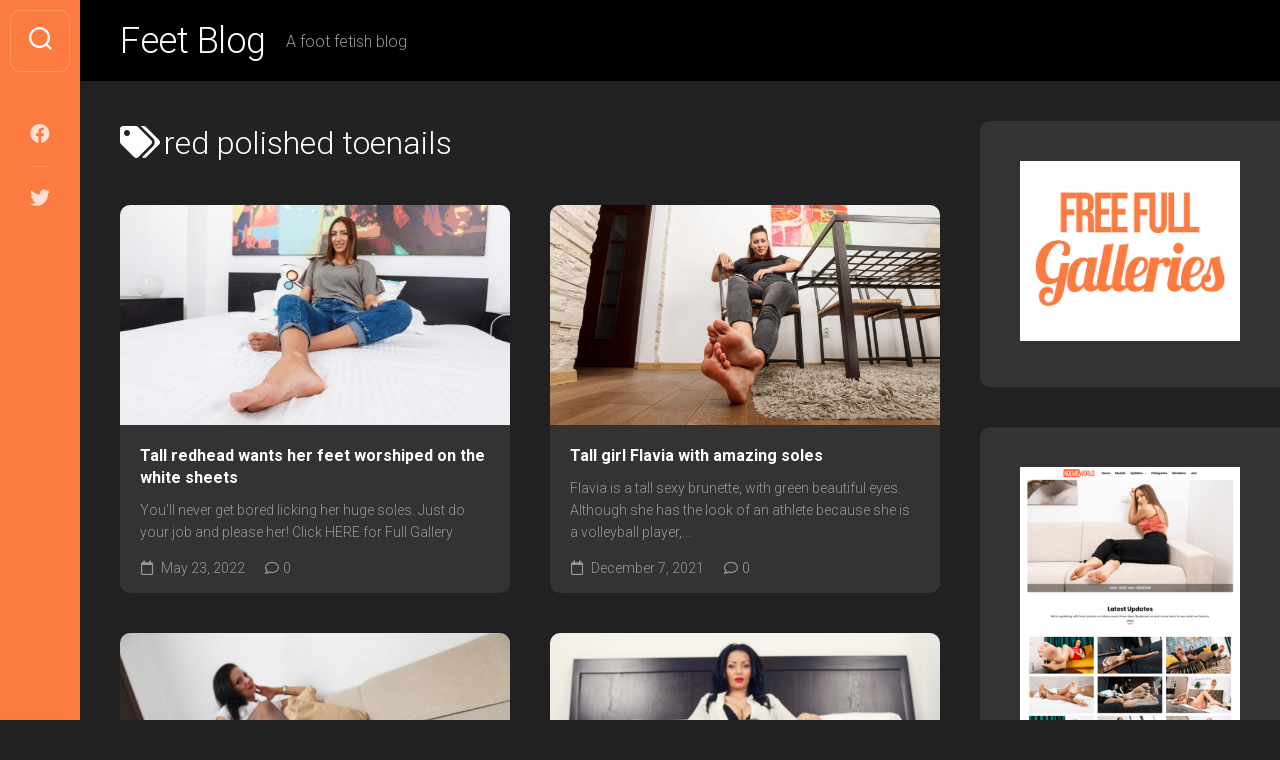

--- FILE ---
content_type: text/html; charset=UTF-8
request_url: https://www.feet-blog.com/category/red-polished-toenails/
body_size: 15515
content:
<!DOCTYPE html> 
<html class="no-js" dir="ltr" lang="en-US"
prefix="og: https://ogp.me/ns#" >
<head>
<meta charset="UTF-8">
<meta name="viewport" content="width=device-width, initial-scale=1.0">
<link rel="profile" href="https://gmpg.org/xfn/11">
<title>Category: red polished toenails | Feet Blog</title>
<style>
#wpadminbar #wp-admin-bar-wccp_free_top_button .ab-icon:before {
content: "\f160";
color: #02CA02;
top: 3px;
}
#wpadminbar #wp-admin-bar-wccp_free_top_button .ab-icon {
transform: rotate(45deg);
}
</style>
<!-- All in One SEO 4.3.9 - aioseo.com -->
<meta name="robots" content="max-image-preview:large" />
<meta name="google-site-verification" content="LemSvvD5ptb8jUoEKC96w0uNuHVen2S0iM2WCpcy-tA" />
<meta name="msvalidate.01" content="F3F0938F8D281C90A9D71E5222ABE1D5" />
<link rel="canonical" href="https://www.feet-blog.com/category/red-polished-toenails/" />
<link rel="next" href="https://www.feet-blog.com/category/red-polished-toenails/page/2/" />
<meta name="generator" content="All in One SEO (AIOSEO) 4.3.9" />
<meta name="google" content="nositelinkssearchbox" />
<script type="application/ld+json" class="aioseo-schema">
{"@context":"https:\/\/schema.org","@graph":[{"@type":"BreadcrumbList","@id":"https:\/\/www.feet-blog.com\/category\/red-polished-toenails\/#breadcrumblist","itemListElement":[{"@type":"ListItem","@id":"https:\/\/www.feet-blog.com\/#listItem","position":1,"item":{"@type":"WebPage","@id":"https:\/\/www.feet-blog.com\/","name":"Home","description":"Tall redhead wants her feet worshiped on the white sheets - Beautiful girls with sexy feet","url":"https:\/\/www.feet-blog.com\/"},"nextItem":"https:\/\/www.feet-blog.com\/category\/red-polished-toenails\/#listItem"},{"@type":"ListItem","@id":"https:\/\/www.feet-blog.com\/category\/red-polished-toenails\/#listItem","position":2,"item":{"@type":"WebPage","@id":"https:\/\/www.feet-blog.com\/category\/red-polished-toenails\/","name":"red polished toenails","url":"https:\/\/www.feet-blog.com\/category\/red-polished-toenails\/"},"previousItem":"https:\/\/www.feet-blog.com\/#listItem"}]},{"@type":"CollectionPage","@id":"https:\/\/www.feet-blog.com\/category\/red-polished-toenails\/#collectionpage","url":"https:\/\/www.feet-blog.com\/category\/red-polished-toenails\/","name":"Category: red polished toenails | Feet Blog","inLanguage":"en-US","isPartOf":{"@id":"https:\/\/www.feet-blog.com\/#website"},"breadcrumb":{"@id":"https:\/\/www.feet-blog.com\/category\/red-polished-toenails\/#breadcrumblist"}},{"@type":"Organization","@id":"https:\/\/www.feet-blog.com\/#organization","name":"Feet Blog","url":"https:\/\/www.feet-blog.com\/"},{"@type":"WebSite","@id":"https:\/\/www.feet-blog.com\/#website","url":"https:\/\/www.feet-blog.com\/","name":"Feet Blog","description":"A foot fetish blog","inLanguage":"en-US","publisher":{"@id":"https:\/\/www.feet-blog.com\/#organization"}}]}
</script>
<!-- All in One SEO -->
<script>document.documentElement.className = document.documentElement.className.replace("no-js","js");</script>
<link rel='dns-prefetch' href='//fonts.googleapis.com' />
<link rel="alternate" type="application/rss+xml" title="Feet Blog &raquo; Feed" href="https://www.feet-blog.com/feed/" />
<link rel="alternate" type="application/rss+xml" title="Feet Blog &raquo; Comments Feed" href="https://www.feet-blog.com/comments/feed/" />
<link rel="alternate" type="application/rss+xml" title="Feet Blog &raquo; red polished toenails Tag Feed" href="https://www.feet-blog.com/category/red-polished-toenails/feed/" />
<!-- This site uses the Google Analytics by MonsterInsights plugin v9.11.0 - Using Analytics tracking - https://www.monsterinsights.com/ -->
<script src="//www.googletagmanager.com/gtag/js?id=G-TRR23RVYBG"  data-cfasync="false" data-wpfc-render="false" type="text/javascript" async></script>
<script data-cfasync="false" data-wpfc-render="false" type="text/javascript">
var mi_version = '9.11.0';
var mi_track_user = true;
var mi_no_track_reason = '';
var MonsterInsightsDefaultLocations = {"page_location":"https:\/\/www.feet-blog.com\/category\/red-polished-toenails\/"};
if ( typeof MonsterInsightsPrivacyGuardFilter === 'function' ) {
var MonsterInsightsLocations = (typeof MonsterInsightsExcludeQuery === 'object') ? MonsterInsightsPrivacyGuardFilter( MonsterInsightsExcludeQuery ) : MonsterInsightsPrivacyGuardFilter( MonsterInsightsDefaultLocations );
} else {
var MonsterInsightsLocations = (typeof MonsterInsightsExcludeQuery === 'object') ? MonsterInsightsExcludeQuery : MonsterInsightsDefaultLocations;
}
var disableStrs = [
'ga-disable-G-TRR23RVYBG',
];
/* Function to detect opted out users */
function __gtagTrackerIsOptedOut() {
for (var index = 0; index < disableStrs.length; index++) {
if (document.cookie.indexOf(disableStrs[index] + '=true') > -1) {
return true;
}
}
return false;
}
/* Disable tracking if the opt-out cookie exists. */
if (__gtagTrackerIsOptedOut()) {
for (var index = 0; index < disableStrs.length; index++) {
window[disableStrs[index]] = true;
}
}
/* Opt-out function */
function __gtagTrackerOptout() {
for (var index = 0; index < disableStrs.length; index++) {
document.cookie = disableStrs[index] + '=true; expires=Thu, 31 Dec 2099 23:59:59 UTC; path=/';
window[disableStrs[index]] = true;
}
}
if ('undefined' === typeof gaOptout) {
function gaOptout() {
__gtagTrackerOptout();
}
}
window.dataLayer = window.dataLayer || [];
window.MonsterInsightsDualTracker = {
helpers: {},
trackers: {},
};
if (mi_track_user) {
function __gtagDataLayer() {
dataLayer.push(arguments);
}
function __gtagTracker(type, name, parameters) {
if (!parameters) {
parameters = {};
}
if (parameters.send_to) {
__gtagDataLayer.apply(null, arguments);
return;
}
if (type === 'event') {
parameters.send_to = monsterinsights_frontend.v4_id;
var hookName = name;
if (typeof parameters['event_category'] !== 'undefined') {
hookName = parameters['event_category'] + ':' + name;
}
if (typeof MonsterInsightsDualTracker.trackers[hookName] !== 'undefined') {
MonsterInsightsDualTracker.trackers[hookName](parameters);
} else {
__gtagDataLayer('event', name, parameters);
}
} else {
__gtagDataLayer.apply(null, arguments);
}
}
__gtagTracker('js', new Date());
__gtagTracker('set', {
'developer_id.dZGIzZG': true,
});
if ( MonsterInsightsLocations.page_location ) {
__gtagTracker('set', MonsterInsightsLocations);
}
__gtagTracker('config', 'G-TRR23RVYBG', {"forceSSL":"true","link_attribution":"true"} );
window.gtag = __gtagTracker;										(function () {
/* https://developers.google.com/analytics/devguides/collection/analyticsjs/ */
/* ga and __gaTracker compatibility shim. */
var noopfn = function () {
return null;
};
var newtracker = function () {
return new Tracker();
};
var Tracker = function () {
return null;
};
var p = Tracker.prototype;
p.get = noopfn;
p.set = noopfn;
p.send = function () {
var args = Array.prototype.slice.call(arguments);
args.unshift('send');
__gaTracker.apply(null, args);
};
var __gaTracker = function () {
var len = arguments.length;
if (len === 0) {
return;
}
var f = arguments[len - 1];
if (typeof f !== 'object' || f === null || typeof f.hitCallback !== 'function') {
if ('send' === arguments[0]) {
var hitConverted, hitObject = false, action;
if ('event' === arguments[1]) {
if ('undefined' !== typeof arguments[3]) {
hitObject = {
'eventAction': arguments[3],
'eventCategory': arguments[2],
'eventLabel': arguments[4],
'value': arguments[5] ? arguments[5] : 1,
}
}
}
if ('pageview' === arguments[1]) {
if ('undefined' !== typeof arguments[2]) {
hitObject = {
'eventAction': 'page_view',
'page_path': arguments[2],
}
}
}
if (typeof arguments[2] === 'object') {
hitObject = arguments[2];
}
if (typeof arguments[5] === 'object') {
Object.assign(hitObject, arguments[5]);
}
if ('undefined' !== typeof arguments[1].hitType) {
hitObject = arguments[1];
if ('pageview' === hitObject.hitType) {
hitObject.eventAction = 'page_view';
}
}
if (hitObject) {
action = 'timing' === arguments[1].hitType ? 'timing_complete' : hitObject.eventAction;
hitConverted = mapArgs(hitObject);
__gtagTracker('event', action, hitConverted);
}
}
return;
}
function mapArgs(args) {
var arg, hit = {};
var gaMap = {
'eventCategory': 'event_category',
'eventAction': 'event_action',
'eventLabel': 'event_label',
'eventValue': 'event_value',
'nonInteraction': 'non_interaction',
'timingCategory': 'event_category',
'timingVar': 'name',
'timingValue': 'value',
'timingLabel': 'event_label',
'page': 'page_path',
'location': 'page_location',
'title': 'page_title',
'referrer' : 'page_referrer',
};
for (arg in args) {
if (!(!args.hasOwnProperty(arg) || !gaMap.hasOwnProperty(arg))) {
hit[gaMap[arg]] = args[arg];
} else {
hit[arg] = args[arg];
}
}
return hit;
}
try {
f.hitCallback();
} catch (ex) {
}
};
__gaTracker.create = newtracker;
__gaTracker.getByName = newtracker;
__gaTracker.getAll = function () {
return [];
};
__gaTracker.remove = noopfn;
__gaTracker.loaded = true;
window['__gaTracker'] = __gaTracker;
})();
} else {
console.log("");
(function () {
function __gtagTracker() {
return null;
}
window['__gtagTracker'] = __gtagTracker;
window['gtag'] = __gtagTracker;
})();
}
</script>
<!-- / Google Analytics by MonsterInsights -->
<!-- <link rel='stylesheet' id='wp-block-library-css' href='https://www.feet-blog.com/wp-includes/css/dist/block-library/style.min.css?ver=6.2.2' type='text/css' media='all' /> -->
<!-- <link rel='stylesheet' id='classic-theme-styles-css' href='https://www.feet-blog.com/wp-includes/css/classic-themes.min.css?ver=6.2.2' type='text/css' media='all' /> -->
<link rel="stylesheet" type="text/css" href="//www.feet-blog.com/wp-content/cache/wpfc-minified/d4u0e92e/a0sw8.css" media="all"/>
<style id='global-styles-inline-css' type='text/css'>
body{--wp--preset--color--black: #000000;--wp--preset--color--cyan-bluish-gray: #abb8c3;--wp--preset--color--white: #ffffff;--wp--preset--color--pale-pink: #f78da7;--wp--preset--color--vivid-red: #cf2e2e;--wp--preset--color--luminous-vivid-orange: #ff6900;--wp--preset--color--luminous-vivid-amber: #fcb900;--wp--preset--color--light-green-cyan: #7bdcb5;--wp--preset--color--vivid-green-cyan: #00d084;--wp--preset--color--pale-cyan-blue: #8ed1fc;--wp--preset--color--vivid-cyan-blue: #0693e3;--wp--preset--color--vivid-purple: #9b51e0;--wp--preset--gradient--vivid-cyan-blue-to-vivid-purple: linear-gradient(135deg,rgba(6,147,227,1) 0%,rgb(155,81,224) 100%);--wp--preset--gradient--light-green-cyan-to-vivid-green-cyan: linear-gradient(135deg,rgb(122,220,180) 0%,rgb(0,208,130) 100%);--wp--preset--gradient--luminous-vivid-amber-to-luminous-vivid-orange: linear-gradient(135deg,rgba(252,185,0,1) 0%,rgba(255,105,0,1) 100%);--wp--preset--gradient--luminous-vivid-orange-to-vivid-red: linear-gradient(135deg,rgba(255,105,0,1) 0%,rgb(207,46,46) 100%);--wp--preset--gradient--very-light-gray-to-cyan-bluish-gray: linear-gradient(135deg,rgb(238,238,238) 0%,rgb(169,184,195) 100%);--wp--preset--gradient--cool-to-warm-spectrum: linear-gradient(135deg,rgb(74,234,220) 0%,rgb(151,120,209) 20%,rgb(207,42,186) 40%,rgb(238,44,130) 60%,rgb(251,105,98) 80%,rgb(254,248,76) 100%);--wp--preset--gradient--blush-light-purple: linear-gradient(135deg,rgb(255,206,236) 0%,rgb(152,150,240) 100%);--wp--preset--gradient--blush-bordeaux: linear-gradient(135deg,rgb(254,205,165) 0%,rgb(254,45,45) 50%,rgb(107,0,62) 100%);--wp--preset--gradient--luminous-dusk: linear-gradient(135deg,rgb(255,203,112) 0%,rgb(199,81,192) 50%,rgb(65,88,208) 100%);--wp--preset--gradient--pale-ocean: linear-gradient(135deg,rgb(255,245,203) 0%,rgb(182,227,212) 50%,rgb(51,167,181) 100%);--wp--preset--gradient--electric-grass: linear-gradient(135deg,rgb(202,248,128) 0%,rgb(113,206,126) 100%);--wp--preset--gradient--midnight: linear-gradient(135deg,rgb(2,3,129) 0%,rgb(40,116,252) 100%);--wp--preset--duotone--dark-grayscale: url('#wp-duotone-dark-grayscale');--wp--preset--duotone--grayscale: url('#wp-duotone-grayscale');--wp--preset--duotone--purple-yellow: url('#wp-duotone-purple-yellow');--wp--preset--duotone--blue-red: url('#wp-duotone-blue-red');--wp--preset--duotone--midnight: url('#wp-duotone-midnight');--wp--preset--duotone--magenta-yellow: url('#wp-duotone-magenta-yellow');--wp--preset--duotone--purple-green: url('#wp-duotone-purple-green');--wp--preset--duotone--blue-orange: url('#wp-duotone-blue-orange');--wp--preset--font-size--small: 13px;--wp--preset--font-size--medium: 20px;--wp--preset--font-size--large: 36px;--wp--preset--font-size--x-large: 42px;--wp--preset--spacing--20: 0.44rem;--wp--preset--spacing--30: 0.67rem;--wp--preset--spacing--40: 1rem;--wp--preset--spacing--50: 1.5rem;--wp--preset--spacing--60: 2.25rem;--wp--preset--spacing--70: 3.38rem;--wp--preset--spacing--80: 5.06rem;--wp--preset--shadow--natural: 6px 6px 9px rgba(0, 0, 0, 0.2);--wp--preset--shadow--deep: 12px 12px 50px rgba(0, 0, 0, 0.4);--wp--preset--shadow--sharp: 6px 6px 0px rgba(0, 0, 0, 0.2);--wp--preset--shadow--outlined: 6px 6px 0px -3px rgba(255, 255, 255, 1), 6px 6px rgba(0, 0, 0, 1);--wp--preset--shadow--crisp: 6px 6px 0px rgba(0, 0, 0, 1);}:where(.is-layout-flex){gap: 0.5em;}body .is-layout-flow > .alignleft{float: left;margin-inline-start: 0;margin-inline-end: 2em;}body .is-layout-flow > .alignright{float: right;margin-inline-start: 2em;margin-inline-end: 0;}body .is-layout-flow > .aligncenter{margin-left: auto !important;margin-right: auto !important;}body .is-layout-constrained > .alignleft{float: left;margin-inline-start: 0;margin-inline-end: 2em;}body .is-layout-constrained > .alignright{float: right;margin-inline-start: 2em;margin-inline-end: 0;}body .is-layout-constrained > .aligncenter{margin-left: auto !important;margin-right: auto !important;}body .is-layout-constrained > :where(:not(.alignleft):not(.alignright):not(.alignfull)){max-width: var(--wp--style--global--content-size);margin-left: auto !important;margin-right: auto !important;}body .is-layout-constrained > .alignwide{max-width: var(--wp--style--global--wide-size);}body .is-layout-flex{display: flex;}body .is-layout-flex{flex-wrap: wrap;align-items: center;}body .is-layout-flex > *{margin: 0;}:where(.wp-block-columns.is-layout-flex){gap: 2em;}.has-black-color{color: var(--wp--preset--color--black) !important;}.has-cyan-bluish-gray-color{color: var(--wp--preset--color--cyan-bluish-gray) !important;}.has-white-color{color: var(--wp--preset--color--white) !important;}.has-pale-pink-color{color: var(--wp--preset--color--pale-pink) !important;}.has-vivid-red-color{color: var(--wp--preset--color--vivid-red) !important;}.has-luminous-vivid-orange-color{color: var(--wp--preset--color--luminous-vivid-orange) !important;}.has-luminous-vivid-amber-color{color: var(--wp--preset--color--luminous-vivid-amber) !important;}.has-light-green-cyan-color{color: var(--wp--preset--color--light-green-cyan) !important;}.has-vivid-green-cyan-color{color: var(--wp--preset--color--vivid-green-cyan) !important;}.has-pale-cyan-blue-color{color: var(--wp--preset--color--pale-cyan-blue) !important;}.has-vivid-cyan-blue-color{color: var(--wp--preset--color--vivid-cyan-blue) !important;}.has-vivid-purple-color{color: var(--wp--preset--color--vivid-purple) !important;}.has-black-background-color{background-color: var(--wp--preset--color--black) !important;}.has-cyan-bluish-gray-background-color{background-color: var(--wp--preset--color--cyan-bluish-gray) !important;}.has-white-background-color{background-color: var(--wp--preset--color--white) !important;}.has-pale-pink-background-color{background-color: var(--wp--preset--color--pale-pink) !important;}.has-vivid-red-background-color{background-color: var(--wp--preset--color--vivid-red) !important;}.has-luminous-vivid-orange-background-color{background-color: var(--wp--preset--color--luminous-vivid-orange) !important;}.has-luminous-vivid-amber-background-color{background-color: var(--wp--preset--color--luminous-vivid-amber) !important;}.has-light-green-cyan-background-color{background-color: var(--wp--preset--color--light-green-cyan) !important;}.has-vivid-green-cyan-background-color{background-color: var(--wp--preset--color--vivid-green-cyan) !important;}.has-pale-cyan-blue-background-color{background-color: var(--wp--preset--color--pale-cyan-blue) !important;}.has-vivid-cyan-blue-background-color{background-color: var(--wp--preset--color--vivid-cyan-blue) !important;}.has-vivid-purple-background-color{background-color: var(--wp--preset--color--vivid-purple) !important;}.has-black-border-color{border-color: var(--wp--preset--color--black) !important;}.has-cyan-bluish-gray-border-color{border-color: var(--wp--preset--color--cyan-bluish-gray) !important;}.has-white-border-color{border-color: var(--wp--preset--color--white) !important;}.has-pale-pink-border-color{border-color: var(--wp--preset--color--pale-pink) !important;}.has-vivid-red-border-color{border-color: var(--wp--preset--color--vivid-red) !important;}.has-luminous-vivid-orange-border-color{border-color: var(--wp--preset--color--luminous-vivid-orange) !important;}.has-luminous-vivid-amber-border-color{border-color: var(--wp--preset--color--luminous-vivid-amber) !important;}.has-light-green-cyan-border-color{border-color: var(--wp--preset--color--light-green-cyan) !important;}.has-vivid-green-cyan-border-color{border-color: var(--wp--preset--color--vivid-green-cyan) !important;}.has-pale-cyan-blue-border-color{border-color: var(--wp--preset--color--pale-cyan-blue) !important;}.has-vivid-cyan-blue-border-color{border-color: var(--wp--preset--color--vivid-cyan-blue) !important;}.has-vivid-purple-border-color{border-color: var(--wp--preset--color--vivid-purple) !important;}.has-vivid-cyan-blue-to-vivid-purple-gradient-background{background: var(--wp--preset--gradient--vivid-cyan-blue-to-vivid-purple) !important;}.has-light-green-cyan-to-vivid-green-cyan-gradient-background{background: var(--wp--preset--gradient--light-green-cyan-to-vivid-green-cyan) !important;}.has-luminous-vivid-amber-to-luminous-vivid-orange-gradient-background{background: var(--wp--preset--gradient--luminous-vivid-amber-to-luminous-vivid-orange) !important;}.has-luminous-vivid-orange-to-vivid-red-gradient-background{background: var(--wp--preset--gradient--luminous-vivid-orange-to-vivid-red) !important;}.has-very-light-gray-to-cyan-bluish-gray-gradient-background{background: var(--wp--preset--gradient--very-light-gray-to-cyan-bluish-gray) !important;}.has-cool-to-warm-spectrum-gradient-background{background: var(--wp--preset--gradient--cool-to-warm-spectrum) !important;}.has-blush-light-purple-gradient-background{background: var(--wp--preset--gradient--blush-light-purple) !important;}.has-blush-bordeaux-gradient-background{background: var(--wp--preset--gradient--blush-bordeaux) !important;}.has-luminous-dusk-gradient-background{background: var(--wp--preset--gradient--luminous-dusk) !important;}.has-pale-ocean-gradient-background{background: var(--wp--preset--gradient--pale-ocean) !important;}.has-electric-grass-gradient-background{background: var(--wp--preset--gradient--electric-grass) !important;}.has-midnight-gradient-background{background: var(--wp--preset--gradient--midnight) !important;}.has-small-font-size{font-size: var(--wp--preset--font-size--small) !important;}.has-medium-font-size{font-size: var(--wp--preset--font-size--medium) !important;}.has-large-font-size{font-size: var(--wp--preset--font-size--large) !important;}.has-x-large-font-size{font-size: var(--wp--preset--font-size--x-large) !important;}
.wp-block-navigation a:where(:not(.wp-element-button)){color: inherit;}
:where(.wp-block-columns.is-layout-flex){gap: 2em;}
.wp-block-pullquote{font-size: 1.5em;line-height: 1.6;}
</style>
<!-- <link rel='stylesheet' id='photoswipe-core-css-css' href='https://www.feet-blog.com/wp-content/plugins/photoswipe-masonry/photoswipe-dist/photoswipe.css?ver=6.2.2' type='text/css' media='all' /> -->
<!-- <link rel='stylesheet' id='pswp-skin-css' href='https://www.feet-blog.com/wp-content/plugins/photoswipe-masonry/photoswipe-dist/default-skin/default-skin.css?ver=6.2.2' type='text/css' media='all' /> -->
<!-- <link rel='stylesheet' id='gridzone-style-css' href='https://www.feet-blog.com/wp-content/themes/gridzone/style.css?ver=6.2.2' type='text/css' media='all' /> -->
<!-- <link rel='stylesheet' id='gridzone-responsive-css' href='https://www.feet-blog.com/wp-content/themes/gridzone/responsive.css?ver=6.2.2' type='text/css' media='all' /> -->
<!-- <link rel='stylesheet' id='gridzone-dark-css' href='https://www.feet-blog.com/wp-content/themes/gridzone/dark.css?ver=6.2.2' type='text/css' media='all' /> -->
<link rel="stylesheet" type="text/css" href="//www.feet-blog.com/wp-content/cache/wpfc-minified/2c4hm0xq/a0sw8.css" media="all"/>
<style id='gridzone-dark-inline-css' type='text/css'>
body { font-family: "Roboto", Arial, sans-serif; }
#header { background: #000000; border-bottom: 0; }
#wrapper { border-top-color: #000000;  }
.site-title a { color: #fff; }
.site-description { color: rgba(255,255,255,0.6); }
@media only screen and (max-width: 719px) {
.site-title { border-bottom-color: rgba(255,255,255,0.15)!important; }
}
.nav-menu:not(.mobile) a { color: rgba(255,255,255,0.7); }
.nav-menu:not(.mobile) a:hover { color: #fff; }
.nav-menu:not(.mobile) li.current_page_item > span > a, 
.nav-menu:not(.mobile) li.current-menu-item > span > a, 
.nav-menu:not(.mobile) li.current-menu-ancestor > span > a, 
.nav-menu:not(.mobile) li.current-post-parent > span > a { color: #fff; }
.nav-menu:not(.mobile) button .svg-icon { fill: rgba(255,255,255,0.7); }
@media only screen and (max-width: 719px) {
.toggle-search .svg-icon { fill: #fff; }
}
.menu-toggle-icon span { background: #fff; }
.nav-menu.mobile ul li a { color: #fff; }
.nav-menu .svg-icon { fill: #fff; }
.nav-menu:not(.mobile) button.active { background: rgba(0,0,0,0.1); }
.nav-menu.mobile button.active .svg-icon { fill: #fff; }
.nav-menu.mobile ul ul { background: rgba(0,0,0,0.05); }
.nav-menu.mobile ul li .menu-item-wrapper,
.nav-menu.mobile ul ul li .menu-item-wrapper { border-bottom-color: rgba(255,255,255,0.15); }
.nav-menu.mobile ul button,
.nav-menu.mobile ul ul button { border-left-color: rgba(255,255,255,0.15); }
.nav-menu.mobile > div > ul { border-top: 1px solid rgba(255,255,255,0.15); }
@media only screen and (min-width: 720px) {
.s2,
.toggle-search,
.toggle-search.active,
.search-expand { background: #fb7b41; }
.search-expand { border: 1px solid rgba(255,255,255,0.2); border-left: 0; left: 69px; padding-top: 12px; padding-bottom: 12px; }
.s2 .social-links .social-tooltip { color: rgba(255,255,255,0.75); }
.s2 .social-links .social-tooltip:hover { color: #fff; }
.toggle-search { border-color: rgba(255,255,255,0.2); color: #fff; }
.toggle-search:hover, 
.toggle-search.active { color: rgba(255,255,255,0.75); }
.s2 .social-links li:before { background: rgba(255,255,255,0.15); }
.toggle-search .svg-icon { fill: #fff; }
.toggle-search.active #svg-close { fill: rgba(255,255,255,0.7); }
.toggle-search:focus #svg-close { fill: #fff; }
}
</style>
<!-- <link rel='stylesheet' id='gridzone-font-awesome-css' href='https://www.feet-blog.com/wp-content/themes/gridzone/fonts/all.min.css?ver=6.2.2' type='text/css' media='all' /> -->
<link rel="stylesheet" type="text/css" href="//www.feet-blog.com/wp-content/cache/wpfc-minified/lz0j4el2/a0sw8.css" media="all"/>
<link rel='stylesheet' id='roboto-css' href='//fonts.googleapis.com/css?family=Roboto%3A400%2C300italic%2C300%2C400italic%2C700&#038;subset=latin%2Clatin-ext&#038;ver=6.2.2' type='text/css' media='all' />
<script src='//www.feet-blog.com/wp-content/cache/wpfc-minified/5jd3iyc/a0sw8.js' type="text/javascript"></script>
<!-- <script type='text/javascript' src='https://www.feet-blog.com/wp-content/plugins/google-analytics-for-wordpress/assets/js/frontend-gtag.min.js?ver=9.11.0' id='monsterinsights-frontend-script-js'></script> -->
<script data-cfasync="false" data-wpfc-render="false" type="text/javascript" id='monsterinsights-frontend-script-js-extra'>/* <![CDATA[ */
var monsterinsights_frontend = {"js_events_tracking":"true","download_extensions":"doc,pdf,ppt,zip,xls,docx,pptx,xlsx,jpg,mp4","inbound_paths":"[]","home_url":"https:\/\/www.feet-blog.com","hash_tracking":"false","v4_id":"G-TRR23RVYBG"};/* ]]> */
</script>
<script src='//www.feet-blog.com/wp-content/cache/wpfc-minified/dijbzaok/a0sw8.js' type="text/javascript"></script>
<!-- <script type='text/javascript' src='https://www.feet-blog.com/wp-includes/js/jquery/jquery.min.js?ver=3.6.4' id='jquery-core-js'></script> -->
<!-- <script type='text/javascript' src='https://www.feet-blog.com/wp-includes/js/jquery/jquery-migrate.min.js?ver=3.4.0' id='jquery-migrate-js'></script> -->
<!-- <script type='text/javascript' src='https://www.feet-blog.com/wp-content/plugins/photoswipe-masonry/photoswipe-dist/photoswipe.min.js?ver=6.2.2' id='photoswipe-js'></script> -->
<!-- <script type='text/javascript' src='https://www.feet-blog.com/wp-content/plugins/photoswipe-masonry/photoswipe-masonry.js?ver=6.2.2' id='photoswipe-masonry-js-js'></script> -->
<!-- <script type='text/javascript' src='https://www.feet-blog.com/wp-content/plugins/photoswipe-masonry/photoswipe-dist/photoswipe-ui-default.min.js?ver=6.2.2' id='photoswipe-ui-default-js'></script> -->
<!-- <script type='text/javascript' src='https://www.feet-blog.com/wp-content/plugins/photoswipe-masonry/masonry.pkgd.min.js?ver=6.2.2' id='photoswipe-masonry-js'></script> -->
<!-- <script type='text/javascript' src='https://www.feet-blog.com/wp-content/plugins/photoswipe-masonry/imagesloaded.pkgd.min.js?ver=6.2.2' id='photoswipe-imagesloaded-js'></script> -->
<!-- <script type='text/javascript' src='https://www.feet-blog.com/wp-content/plugins/wp-retina-2x/app/picturefill.min.js?ver=1687331957' id='wr2x-picturefill-js-js'></script> -->
<!-- <script type='text/javascript' src='https://www.feet-blog.com/wp-content/themes/gridzone/js/slick.min.js?ver=6.2.2' id='gridzone-slick-js'></script> -->
<link rel="https://api.w.org/" href="https://www.feet-blog.com/wp-json/" /><link rel="alternate" type="application/json" href="https://www.feet-blog.com/wp-json/wp/v2/tags/215" /><link rel="EditURI" type="application/rsd+xml" title="RSD" href="https://www.feet-blog.com/xmlrpc.php?rsd" />
<link rel="wlwmanifest" type="application/wlwmanifest+xml" href="https://www.feet-blog.com/wp-includes/wlwmanifest.xml" />
<meta name="generator" content="WordPress 6.2.2" />
<script id="wpcp_disable_selection" type="text/javascript">
var image_save_msg='You are not allowed to save images!';
var no_menu_msg='Context Menu disabled!';
var smessage = "Content is protected !!";
function disableEnterKey(e)
{
var elemtype = e.target.tagName;
elemtype = elemtype.toUpperCase();
if (elemtype == "TEXT" || elemtype == "TEXTAREA" || elemtype == "INPUT" || elemtype == "PASSWORD" || elemtype == "SELECT" || elemtype == "OPTION" || elemtype == "EMBED")
{
elemtype = 'TEXT';
}
if (e.ctrlKey){
var key;
if(window.event)
key = window.event.keyCode;     //IE
else
key = e.which;     //firefox (97)
//if (key != 17) alert(key);
if (elemtype!= 'TEXT' && (key == 97 || key == 65 || key == 67 || key == 99 || key == 88 || key == 120 || key == 26 || key == 85  || key == 86 || key == 83 || key == 43 || key == 73))
{
if(wccp_free_iscontenteditable(e)) return true;
show_wpcp_message('You are not allowed to copy content or view source');
return false;
}else
return true;
}
}
/*For contenteditable tags*/
function wccp_free_iscontenteditable(e)
{
var e = e || window.event; // also there is no e.target property in IE. instead IE uses window.event.srcElement
var target = e.target || e.srcElement;
var elemtype = e.target.nodeName;
elemtype = elemtype.toUpperCase();
var iscontenteditable = "false";
if(typeof target.getAttribute!="undefined" ) iscontenteditable = target.getAttribute("contenteditable"); // Return true or false as string
var iscontenteditable2 = false;
if(typeof target.isContentEditable!="undefined" ) iscontenteditable2 = target.isContentEditable; // Return true or false as boolean
if(target.parentElement.isContentEditable) iscontenteditable2 = true;
if (iscontenteditable == "true" || iscontenteditable2 == true)
{
if(typeof target.style!="undefined" ) target.style.cursor = "text";
return true;
}
}
////////////////////////////////////
function disable_copy(e)
{	
var e = e || window.event; // also there is no e.target property in IE. instead IE uses window.event.srcElement
var elemtype = e.target.tagName;
elemtype = elemtype.toUpperCase();
if (elemtype == "TEXT" || elemtype == "TEXTAREA" || elemtype == "INPUT" || elemtype == "PASSWORD" || elemtype == "SELECT" || elemtype == "OPTION" || elemtype == "EMBED")
{
elemtype = 'TEXT';
}
if(wccp_free_iscontenteditable(e)) return true;
var isSafari = /Safari/.test(navigator.userAgent) && /Apple Computer/.test(navigator.vendor);
var checker_IMG = '';
if (elemtype == "IMG" && checker_IMG == 'checked' && e.detail >= 2) {show_wpcp_message(alertMsg_IMG);return false;}
if (elemtype != "TEXT")
{
if (smessage !== "" && e.detail == 2)
show_wpcp_message(smessage);
if (isSafari)
return true;
else
return false;
}	
}
//////////////////////////////////////////
function disable_copy_ie()
{
var e = e || window.event;
var elemtype = window.event.srcElement.nodeName;
elemtype = elemtype.toUpperCase();
if(wccp_free_iscontenteditable(e)) return true;
if (elemtype == "IMG") {show_wpcp_message(alertMsg_IMG);return false;}
if (elemtype != "TEXT" && elemtype != "TEXTAREA" && elemtype != "INPUT" && elemtype != "PASSWORD" && elemtype != "SELECT" && elemtype != "OPTION" && elemtype != "EMBED")
{
return false;
}
}	
function reEnable()
{
return true;
}
document.onkeydown = disableEnterKey;
document.onselectstart = disable_copy_ie;
if(navigator.userAgent.indexOf('MSIE')==-1)
{
document.onmousedown = disable_copy;
document.onclick = reEnable;
}
function disableSelection(target)
{
//For IE This code will work
if (typeof target.onselectstart!="undefined")
target.onselectstart = disable_copy_ie;
//For Firefox This code will work
else if (typeof target.style.MozUserSelect!="undefined")
{target.style.MozUserSelect="none";}
//All other  (ie: Opera) This code will work
else
target.onmousedown=function(){return false}
target.style.cursor = "default";
}
//Calling the JS function directly just after body load
window.onload = function(){disableSelection(document.body);};
//////////////////special for safari Start////////////////
var onlongtouch;
var timer;
var touchduration = 1000; //length of time we want the user to touch before we do something
var elemtype = "";
function touchstart(e) {
var e = e || window.event;
// also there is no e.target property in IE.
// instead IE uses window.event.srcElement
var target = e.target || e.srcElement;
elemtype = window.event.srcElement.nodeName;
elemtype = elemtype.toUpperCase();
if(!wccp_pro_is_passive()) e.preventDefault();
if (!timer) {
timer = setTimeout(onlongtouch, touchduration);
}
}
function touchend() {
//stops short touches from firing the event
if (timer) {
clearTimeout(timer);
timer = null;
}
onlongtouch();
}
onlongtouch = function(e) { //this will clear the current selection if anything selected
if (elemtype != "TEXT" && elemtype != "TEXTAREA" && elemtype != "INPUT" && elemtype != "PASSWORD" && elemtype != "SELECT" && elemtype != "EMBED" && elemtype != "OPTION")	
{
if (window.getSelection) {
if (window.getSelection().empty) {  // Chrome
window.getSelection().empty();
} else if (window.getSelection().removeAllRanges) {  // Firefox
window.getSelection().removeAllRanges();
}
} else if (document.selection) {  // IE?
document.selection.empty();
}
return false;
}
};
document.addEventListener("DOMContentLoaded", function(event) { 
window.addEventListener("touchstart", touchstart, false);
window.addEventListener("touchend", touchend, false);
});
function wccp_pro_is_passive() {
var cold = false,
hike = function() {};
try {
const object1 = {};
var aid = Object.defineProperty(object1, 'passive', {
get() {cold = true}
});
window.addEventListener('test', hike, aid);
window.removeEventListener('test', hike, aid);
} catch (e) {}
return cold;
}
/*special for safari End*/
</script>
<script id="wpcp_disable_Right_Click" type="text/javascript">
document.ondragstart = function() { return false;}
function nocontext(e) {
return false;
}
document.oncontextmenu = nocontext;
</script>
<style>
.unselectable
{
-moz-user-select:none;
-webkit-user-select:none;
cursor: default;
}
html
{
-webkit-touch-callout: none;
-webkit-user-select: none;
-khtml-user-select: none;
-moz-user-select: none;
-ms-user-select: none;
user-select: none;
-webkit-tap-highlight-color: rgba(0,0,0,0);
}
</style>
<script id="wpcp_css_disable_selection" type="text/javascript">
var e = document.getElementsByTagName('body')[0];
if(e)
{
e.setAttribute('unselectable',"on");
}
</script>
<link rel="icon" href="https://www.feet-blog.com/wp-content/uploads/2019/11/cropped-site_icon-32x32.png" sizes="32x32" />
<link rel="icon" href="https://www.feet-blog.com/wp-content/uploads/2019/11/cropped-site_icon-192x192.png" sizes="192x192" />
<link rel="apple-touch-icon" href="https://www.feet-blog.com/wp-content/uploads/2019/11/cropped-site_icon-180x180.png" />
<meta name="msapplication-TileImage" content="https://www.feet-blog.com/wp-content/uploads/2019/11/cropped-site_icon-270x270.png" />
<style id="kirki-inline-styles"></style><style id="wpforms-css-vars-root">
:root {
--wpforms-field-border-radius: 3px;
--wpforms-field-background-color: #ffffff;
--wpforms-field-border-color: rgba( 0, 0, 0, 0.25 );
--wpforms-field-text-color: rgba( 0, 0, 0, 0.7 );
--wpforms-label-color: rgba( 0, 0, 0, 0.85 );
--wpforms-label-sublabel-color: rgba( 0, 0, 0, 0.55 );
--wpforms-label-error-color: #d63637;
--wpforms-button-border-radius: 3px;
--wpforms-button-background-color: #066aab;
--wpforms-button-text-color: #ffffff;
--wpforms-field-size-input-height: 43px;
--wpforms-field-size-input-spacing: 15px;
--wpforms-field-size-font-size: 16px;
--wpforms-field-size-line-height: 19px;
--wpforms-field-size-padding-h: 14px;
--wpforms-field-size-checkbox-size: 16px;
--wpforms-field-size-sublabel-spacing: 5px;
--wpforms-field-size-icon-size: 1;
--wpforms-label-size-font-size: 16px;
--wpforms-label-size-line-height: 19px;
--wpforms-label-size-sublabel-font-size: 14px;
--wpforms-label-size-sublabel-line-height: 17px;
--wpforms-button-size-font-size: 17px;
--wpforms-button-size-height: 41px;
--wpforms-button-size-padding-h: 15px;
--wpforms-button-size-margin-top: 10px;
}
</style></head>
<body class="archive tag tag-red-polished-toenails tag-215 unselectable col-2cl full-width logged-out">
<svg xmlns="http://www.w3.org/2000/svg" viewBox="0 0 0 0" width="0" height="0" focusable="false" role="none" style="visibility: hidden; position: absolute; left: -9999px; overflow: hidden;" ><defs><filter id="wp-duotone-dark-grayscale"><feColorMatrix color-interpolation-filters="sRGB" type="matrix" values=" .299 .587 .114 0 0 .299 .587 .114 0 0 .299 .587 .114 0 0 .299 .587 .114 0 0 " /><feComponentTransfer color-interpolation-filters="sRGB" ><feFuncR type="table" tableValues="0 0.49803921568627" /><feFuncG type="table" tableValues="0 0.49803921568627" /><feFuncB type="table" tableValues="0 0.49803921568627" /><feFuncA type="table" tableValues="1 1" /></feComponentTransfer><feComposite in2="SourceGraphic" operator="in" /></filter></defs></svg><svg xmlns="http://www.w3.org/2000/svg" viewBox="0 0 0 0" width="0" height="0" focusable="false" role="none" style="visibility: hidden; position: absolute; left: -9999px; overflow: hidden;" ><defs><filter id="wp-duotone-grayscale"><feColorMatrix color-interpolation-filters="sRGB" type="matrix" values=" .299 .587 .114 0 0 .299 .587 .114 0 0 .299 .587 .114 0 0 .299 .587 .114 0 0 " /><feComponentTransfer color-interpolation-filters="sRGB" ><feFuncR type="table" tableValues="0 1" /><feFuncG type="table" tableValues="0 1" /><feFuncB type="table" tableValues="0 1" /><feFuncA type="table" tableValues="1 1" /></feComponentTransfer><feComposite in2="SourceGraphic" operator="in" /></filter></defs></svg><svg xmlns="http://www.w3.org/2000/svg" viewBox="0 0 0 0" width="0" height="0" focusable="false" role="none" style="visibility: hidden; position: absolute; left: -9999px; overflow: hidden;" ><defs><filter id="wp-duotone-purple-yellow"><feColorMatrix color-interpolation-filters="sRGB" type="matrix" values=" .299 .587 .114 0 0 .299 .587 .114 0 0 .299 .587 .114 0 0 .299 .587 .114 0 0 " /><feComponentTransfer color-interpolation-filters="sRGB" ><feFuncR type="table" tableValues="0.54901960784314 0.98823529411765" /><feFuncG type="table" tableValues="0 1" /><feFuncB type="table" tableValues="0.71764705882353 0.25490196078431" /><feFuncA type="table" tableValues="1 1" /></feComponentTransfer><feComposite in2="SourceGraphic" operator="in" /></filter></defs></svg><svg xmlns="http://www.w3.org/2000/svg" viewBox="0 0 0 0" width="0" height="0" focusable="false" role="none" style="visibility: hidden; position: absolute; left: -9999px; overflow: hidden;" ><defs><filter id="wp-duotone-blue-red"><feColorMatrix color-interpolation-filters="sRGB" type="matrix" values=" .299 .587 .114 0 0 .299 .587 .114 0 0 .299 .587 .114 0 0 .299 .587 .114 0 0 " /><feComponentTransfer color-interpolation-filters="sRGB" ><feFuncR type="table" tableValues="0 1" /><feFuncG type="table" tableValues="0 0.27843137254902" /><feFuncB type="table" tableValues="0.5921568627451 0.27843137254902" /><feFuncA type="table" tableValues="1 1" /></feComponentTransfer><feComposite in2="SourceGraphic" operator="in" /></filter></defs></svg><svg xmlns="http://www.w3.org/2000/svg" viewBox="0 0 0 0" width="0" height="0" focusable="false" role="none" style="visibility: hidden; position: absolute; left: -9999px; overflow: hidden;" ><defs><filter id="wp-duotone-midnight"><feColorMatrix color-interpolation-filters="sRGB" type="matrix" values=" .299 .587 .114 0 0 .299 .587 .114 0 0 .299 .587 .114 0 0 .299 .587 .114 0 0 " /><feComponentTransfer color-interpolation-filters="sRGB" ><feFuncR type="table" tableValues="0 0" /><feFuncG type="table" tableValues="0 0.64705882352941" /><feFuncB type="table" tableValues="0 1" /><feFuncA type="table" tableValues="1 1" /></feComponentTransfer><feComposite in2="SourceGraphic" operator="in" /></filter></defs></svg><svg xmlns="http://www.w3.org/2000/svg" viewBox="0 0 0 0" width="0" height="0" focusable="false" role="none" style="visibility: hidden; position: absolute; left: -9999px; overflow: hidden;" ><defs><filter id="wp-duotone-magenta-yellow"><feColorMatrix color-interpolation-filters="sRGB" type="matrix" values=" .299 .587 .114 0 0 .299 .587 .114 0 0 .299 .587 .114 0 0 .299 .587 .114 0 0 " /><feComponentTransfer color-interpolation-filters="sRGB" ><feFuncR type="table" tableValues="0.78039215686275 1" /><feFuncG type="table" tableValues="0 0.94901960784314" /><feFuncB type="table" tableValues="0.35294117647059 0.47058823529412" /><feFuncA type="table" tableValues="1 1" /></feComponentTransfer><feComposite in2="SourceGraphic" operator="in" /></filter></defs></svg><svg xmlns="http://www.w3.org/2000/svg" viewBox="0 0 0 0" width="0" height="0" focusable="false" role="none" style="visibility: hidden; position: absolute; left: -9999px; overflow: hidden;" ><defs><filter id="wp-duotone-purple-green"><feColorMatrix color-interpolation-filters="sRGB" type="matrix" values=" .299 .587 .114 0 0 .299 .587 .114 0 0 .299 .587 .114 0 0 .299 .587 .114 0 0 " /><feComponentTransfer color-interpolation-filters="sRGB" ><feFuncR type="table" tableValues="0.65098039215686 0.40392156862745" /><feFuncG type="table" tableValues="0 1" /><feFuncB type="table" tableValues="0.44705882352941 0.4" /><feFuncA type="table" tableValues="1 1" /></feComponentTransfer><feComposite in2="SourceGraphic" operator="in" /></filter></defs></svg><svg xmlns="http://www.w3.org/2000/svg" viewBox="0 0 0 0" width="0" height="0" focusable="false" role="none" style="visibility: hidden; position: absolute; left: -9999px; overflow: hidden;" ><defs><filter id="wp-duotone-blue-orange"><feColorMatrix color-interpolation-filters="sRGB" type="matrix" values=" .299 .587 .114 0 0 .299 .587 .114 0 0 .299 .587 .114 0 0 .299 .587 .114 0 0 " /><feComponentTransfer color-interpolation-filters="sRGB" ><feFuncR type="table" tableValues="0.098039215686275 1" /><feFuncG type="table" tableValues="0 0.66274509803922" /><feFuncB type="table" tableValues="0.84705882352941 0.41960784313725" /><feFuncA type="table" tableValues="1 1" /></feComponentTransfer><feComposite in2="SourceGraphic" operator="in" /></filter></defs></svg>
<a class="skip-link screen-reader-text" href="#page">Skip to content</a>
<div id="wrapper">
<div id="header-sticky">
<header id="header" class="hide-on-scroll-down nav-menu-dropdown-left">
<div class="group">
<p class="site-title"><a href="https://www.feet-blog.com/" rel="home">Feet Blog</a></p>
<p class="site-description">A foot fetish blog</p>
</div>
</header><!--/#header-->
</div><!--/#header-sticky-->
<div class="sidebar s2 group">
<div class="search-trap-focus">
<button class="toggle-search" data-target=".search-trap-focus">
<svg class="svg-icon" id="svg-search" aria-hidden="true" role="img" focusable="false" xmlns="http://www.w3.org/2000/svg" width="23" height="23" viewBox="0 0 23 23"><path d="M38.710696,48.0601792 L43,52.3494831 L41.3494831,54 L37.0601792,49.710696 C35.2632422,51.1481185 32.9839107,52.0076499 30.5038249,52.0076499 C24.7027226,52.0076499 20,47.3049272 20,41.5038249 C20,35.7027226 24.7027226,31 30.5038249,31 C36.3049272,31 41.0076499,35.7027226 41.0076499,41.5038249 C41.0076499,43.9839107 40.1481185,46.2632422 38.710696,48.0601792 Z M36.3875844,47.1716785 C37.8030221,45.7026647 38.6734666,43.7048964 38.6734666,41.5038249 C38.6734666,36.9918565 35.0157934,33.3341833 30.5038249,33.3341833 C25.9918565,33.3341833 22.3341833,36.9918565 22.3341833,41.5038249 C22.3341833,46.0157934 25.9918565,49.6734666 30.5038249,49.6734666 C32.7048964,49.6734666 34.7026647,48.8030221 36.1716785,47.3875844 C36.2023931,47.347638 36.2360451,47.3092237 36.2726343,47.2726343 C36.3092237,47.2360451 36.347638,47.2023931 36.3875844,47.1716785 Z" transform="translate(-20 -31)"></path></svg>
<svg class="svg-icon" id="svg-close" aria-hidden="true" role="img" focusable="false" xmlns="http://www.w3.org/2000/svg" width="23" height="23" viewBox="0 0 16 16"><polygon fill="" fill-rule="evenodd" points="6.852 7.649 .399 1.195 1.445 .149 7.899 6.602 14.352 .149 15.399 1.195 8.945 7.649 15.399 14.102 14.352 15.149 7.899 8.695 1.445 15.149 .399 14.102"></polygon></svg>
</button>
<div class="search-expand">
<div class="search-expand-inner">
<form method="get" class="searchform themeform" action="https://www.feet-blog.com/">
<div>
<input type="text" class="search" name="s" onblur="if(this.value=='')this.value='To search type and hit enter';" onfocus="if(this.value=='To search type and hit enter')this.value='';" value="To search type and hit enter" />
</div>
</form>					</div>
</div>
</div>
<ul class="social-links"><li><a rel="nofollow" class="social-tooltip" title="Facebook" href="https://www.facebook.com/BarefootBeauties" ><i class="fab fa-facebook" ></i></a></li><li><a rel="nofollow" class="social-tooltip" title="Twitter" href="https://twitter.com/noemisworld" ><i class="fab fa-twitter" ></i></a></li></ul>			</div>
<div class="container" id="page">
<div class="container-inner">			
<div class="main">
<div class="main-inner group">
<div class="content">
<div class="page-title group">
<div class="page-title-inner group">
<h1><i class="fas fa-tags"></i>red polished toenails</h1>
</div><!--/.page-title-inner-->
</div><!--/.page-title-->	
<div class="masonry" id="masonry">
<article id="post-11493" class="masonry-item group post-11493 post type-post status-publish format-gallery has-post-thumbnail hentry category-becky tag-barefoot tag-big-arched-soles tag-big-rough-soles tag-big-sexy-feet tag-big-soles tag-big-wide-soles tag-red-painted-toenails tag-red-polished-toenails tag-red-toenails tag-sexy-feet tag-wide-soles post_format-post-format-gallery">	
<div class="masonry-inner">
<div class="entry-top">
<a class="entry-thumbnail" href="https://www.feet-blog.com/update/becky/tall-redhead-wants-her-feet-worshiped-on-the-white-sheets/">
<img width="520" height="293" src="https://www.feet-blog.com/wp-content/uploads/2022/05/coverd-1-520x293.jpg" class="attachment-gridzone-medium-h size-gridzone-medium-h wp-post-image" alt="" decoding="async" srcset="https://www.feet-blog.com/wp-content/uploads/2022/05/coverd-1-520x293.jpg 520w, https://www.feet-blog.com/wp-content/uploads/2022/05/coverd-1-450x253.jpg 450w, https://www.feet-blog.com/wp-content/uploads/2022/05/coverd-1-640x360.jpg 640w, https://www.feet-blog.com/wp-content/uploads/2022/05/coverd-1-800x450.jpg 800w, https://www.feet-blog.com/wp-content/uploads/2022/05/coverd-1-940x529.jpg 940w, https://www.feet-blog.com/wp-content/uploads/2022/05/coverd-1-450x253@2x.jpg 900w" sizes="(max-width: 520px) 100vw, 520px" />																			</a>
<div class="entry-category"><a href="https://www.feet-blog.com/model/becky/" rel="category tag">becky</a></div>
</div>
<h2 class="entry-title">
<a href="https://www.feet-blog.com/update/becky/tall-redhead-wants-her-feet-worshiped-on-the-white-sheets/" rel="bookmark">Tall redhead wants her feet worshiped on the white sheets</a>
</h2><!--/.entry-title-->
<div class="entry-excerpt">
<p>You&#8217;ll never get bored licking her huge soles. Just do your job and please her! Click HERE for Full Gallery</p>
</div>
<ul class="entry-meta group">
<li class="entry-date"><i class="far fa-calendar"></i> May 23, 2022</li>
<li class="entry-comments">
<a class="entry-comments" href="https://www.feet-blog.com/update/becky/tall-redhead-wants-her-feet-worshiped-on-the-white-sheets/#respond"><i class="far fa-comment"></i><span>0</span></a>
</li>
</ul>
</div>
</article><!--/.post-->						
<article id="post-1831" class="masonry-item group post-1831 post type-post status-publish format-gallery has-post-thumbnail hentry category-flavia category-full-sets tag-amazing-soles tag-big-arched-soles tag-perfect-feet tag-perfect-shaped-feet tag-perfect-toenails tag-red-polished-toenails tag-sexy-red-toenails post_format-post-format-gallery">	
<div class="masonry-inner">
<div class="entry-top">
<a class="entry-thumbnail" href="https://www.feet-blog.com/update/flavia/tall-girl-flavia-with-amazing-soles/">
<img width="520" height="293" src="https://www.feet-blog.com/wp-content/uploads/2018/12/coverd-674-2-1304x734.jpg" class="attachment-gridzone-medium-h size-gridzone-medium-h wp-post-image" alt="" decoding="async" loading="lazy" srcset="https://www.feet-blog.com/wp-content/uploads/2018/12/coverd-674-2-1304x734.jpg 1304w, https://www.feet-blog.com/wp-content/uploads/2018/12/coverd-674-2-1304x734-450x253.jpg 450w" sizes="(max-width: 520px) 100vw, 520px" />																			</a>
<div class="entry-category"><a href="https://www.feet-blog.com/model/flavia/" rel="category tag">flavia</a> <a href="https://www.feet-blog.com/model/full-sets/" rel="category tag">Full Sets</a></div>
</div>
<h2 class="entry-title">
<a href="https://www.feet-blog.com/update/flavia/tall-girl-flavia-with-amazing-soles/" rel="bookmark">Tall girl Flavia with amazing soles</a>
</h2><!--/.entry-title-->
<div class="entry-excerpt">
<p>Flavia is a tall sexy brunette, with green beautiful eyes. Although she has the look of an athlete because she is a volleyball player,&#46;&#46;&#46;</p>
</div>
<ul class="entry-meta group">
<li class="entry-date"><i class="far fa-calendar"></i> December 7, 2021</li>
<li class="entry-comments">
<a class="entry-comments" href="https://www.feet-blog.com/update/flavia/tall-girl-flavia-with-amazing-soles/#respond"><i class="far fa-comment"></i><span>0</span></a>
</li>
</ul>
</div>
</article><!--/.post-->						
<article id="post-1648" class="masonry-item group post-1648 post type-post status-publish format-gallery has-post-thumbnail hentry category-hera tag-black-nylons tag-black-pantyhose tag-black-rht-nylons tag-red-polished-toenails tag-red-toenails tag-sexy-feet post_format-post-format-gallery">	
<div class="masonry-inner">
<div class="entry-top">
<a class="entry-thumbnail" href="https://www.feet-blog.com/update/hera/amazing-hera-in-black-nylons-and-barefoot/">
<img width="520" height="293" src="https://www.feet-blog.com/wp-content/uploads/2018/12/coverd-240-1-1304x734.jpg" class="attachment-gridzone-medium-h size-gridzone-medium-h wp-post-image" alt="" decoding="async" loading="lazy" srcset="https://www.feet-blog.com/wp-content/uploads/2018/12/coverd-240-1-1304x734.jpg 1304w, https://www.feet-blog.com/wp-content/uploads/2018/12/coverd-240-1-1304x734-450x253.jpg 450w" sizes="(max-width: 520px) 100vw, 520px" />																			</a>
<div class="entry-category"><a href="https://www.feet-blog.com/model/hera/" rel="category tag">hera</a></div>
</div>
<h2 class="entry-title">
<a href="https://www.feet-blog.com/update/hera/amazing-hera-in-black-nylons-and-barefoot/" rel="bookmark">Amazing Hera in black nylons and barefoot</a>
</h2><!--/.entry-title-->
<div class="entry-excerpt">
<p>I love when Hera is relaxed. She sits on the bed almost undressed. Her beautiful legs are more gorgeous in black nylons. She wears&#46;&#46;&#46;</p>
</div>
<ul class="entry-meta group">
<li class="entry-date"><i class="far fa-calendar"></i> October 26, 2021</li>
<li class="entry-comments">
<a class="entry-comments" href="https://www.feet-blog.com/update/hera/amazing-hera-in-black-nylons-and-barefoot/#comments"><i class="far fa-comment"></i><span>1</span></a>
</li>
</ul>
</div>
</article><!--/.post-->						
<article id="post-1316" class="masonry-item group post-1316 post type-post status-publish format-gallery has-post-thumbnail hentry category-izabela tag-black-nylons tag-black-pantyhose tag-black-rht-nylons tag-high-heels tag-red-polished-toenails tag-red-toenails tag-sheer-black-nylons tag-sheer-nylons post_format-post-format-gallery">	
<div class="masonry-inner">
<div class="entry-top">
<a class="entry-thumbnail" href="https://www.feet-blog.com/update/izabela/izabela-hot-girl-in-sheer-nylons/">
<img width="520" height="293" src="https://www.feet-blog.com/wp-content/uploads/2019/01/coverd-350-1-1304x734.jpg" class="attachment-gridzone-medium-h size-gridzone-medium-h wp-post-image" alt="" decoding="async" loading="lazy" srcset="https://www.feet-blog.com/wp-content/uploads/2019/01/coverd-350-1-1304x734.jpg 1304w, https://www.feet-blog.com/wp-content/uploads/2019/01/coverd-350-1-1304x734-450x253.jpg 450w" sizes="(max-width: 520px) 100vw, 520px" />																			</a>
<div class="entry-category"><a href="https://www.feet-blog.com/model/izabela/" rel="category tag">izabela</a></div>
</div>
<h2 class="entry-title">
<a href="https://www.feet-blog.com/update/izabela/izabela-hot-girl-in-sheer-nylons/" rel="bookmark">Hot girl in sheer nylons</a>
</h2><!--/.entry-title-->
<div class="entry-excerpt">
<p>Click HERE for Full Gallery</p>
</div>
<ul class="entry-meta group">
<li class="entry-date"><i class="far fa-calendar"></i> October 23, 2021</li>
<li class="entry-comments">
<a class="entry-comments" href="https://www.feet-blog.com/update/izabela/izabela-hot-girl-in-sheer-nylons/#respond"><i class="far fa-comment"></i><span>0</span></a>
</li>
</ul>
</div>
</article><!--/.post-->						
<article id="post-1574" class="masonry-item group post-1574 post type-post status-publish format-gallery has-post-thumbnail hentry category-hera tag-beautiful-brunette tag-knee-highs tag-red-polished-toenails tag-red-toenails tag-sexy-small-feet tag-sexy-soles tag-soft-small-feet tag-soft-soles tag-wide-soles post_format-post-format-gallery">	
<div class="masonry-inner">
<div class="entry-top">
<a class="entry-thumbnail" href="https://www.feet-blog.com/update/hera/hot-brunette-hera-with-knee-highs/">
<img width="520" height="293" src="https://www.feet-blog.com/wp-content/uploads/2018/12/coverd-622-2-1304x734.jpg" class="attachment-gridzone-medium-h size-gridzone-medium-h wp-post-image" alt="" decoding="async" loading="lazy" srcset="https://www.feet-blog.com/wp-content/uploads/2018/12/coverd-622-2-1304x734.jpg 1304w, https://www.feet-blog.com/wp-content/uploads/2018/12/coverd-622-2-1304x734-450x253.jpg 450w" sizes="(max-width: 520px) 100vw, 520px" />																			</a>
<div class="entry-category"><a href="https://www.feet-blog.com/model/hera/" rel="category tag">hera</a></div>
</div>
<h2 class="entry-title">
<a href="https://www.feet-blog.com/update/hera/hot-brunette-hera-with-knee-highs/" rel="bookmark">Hot brunette Hera with knee highs</a>
</h2><!--/.entry-title-->
<div class="entry-excerpt">
<p>Hera came to me dressed in short jeans and black long stockings. She was wearing sneakers and I imagined that her feet smelled so&#46;&#46;&#46;</p>
</div>
<ul class="entry-meta group">
<li class="entry-date"><i class="far fa-calendar"></i> October 22, 2021</li>
<li class="entry-comments">
<a class="entry-comments" href="https://www.feet-blog.com/update/hera/hot-brunette-hera-with-knee-highs/#respond"><i class="far fa-comment"></i><span>0</span></a>
</li>
</ul>
</div>
</article><!--/.post-->						
<article id="post-1309" class="masonry-item group post-1309 post type-post status-publish format-gallery has-post-thumbnail hentry category-izabela tag-barefoot tag-beautiful-brunette-barefoot tag-red-polished-toenails tag-sexy-feet post_format-post-format-gallery">	
<div class="masonry-inner">
<div class="entry-top">
<a class="entry-thumbnail" href="https://www.feet-blog.com/update/izabela/izabela-sexy-brunette-barefoot-on-the-bed/">
<img width="520" height="293" src="https://www.feet-blog.com/wp-content/uploads/2018/11/coverd-533-2-1304x734.jpg" class="attachment-gridzone-medium-h size-gridzone-medium-h wp-post-image" alt="" decoding="async" loading="lazy" srcset="https://www.feet-blog.com/wp-content/uploads/2018/11/coverd-533-2-1304x734.jpg 1304w, https://www.feet-blog.com/wp-content/uploads/2018/11/coverd-533-2-1304x734-450x253.jpg 450w" sizes="(max-width: 520px) 100vw, 520px" />																			</a>
<div class="entry-category"><a href="https://www.feet-blog.com/model/izabela/" rel="category tag">izabela</a></div>
</div>
<h2 class="entry-title">
<a href="https://www.feet-blog.com/update/izabela/izabela-sexy-brunette-barefoot-on-the-bed/" rel="bookmark">Sexy brunette barefoot on the bed</a>
</h2><!--/.entry-title-->
<div class="entry-excerpt">
<p>Click HERE for Full Gallery</p>
</div>
<ul class="entry-meta group">
<li class="entry-date"><i class="far fa-calendar"></i> July 12, 2021</li>
<li class="entry-comments">
<a class="entry-comments" href="https://www.feet-blog.com/update/izabela/izabela-sexy-brunette-barefoot-on-the-bed/#respond"><i class="far fa-comment"></i><span>0</span></a>
</li>
</ul>
</div>
</article><!--/.post-->						
<article id="post-11436" class="masonry-item group post-11436 post type-post status-publish format-gallery has-post-thumbnail hentry category-josephine tag-arched-soles tag-big-arched-soles tag-high-arched-feet tag-long-toes tag-red-polished-toenails tag-rht-pantyhose tag-sexy-feet tag-sheer-pantyhose tag-soft-soles tag-tan-rht-nylons post_format-post-format-gallery">	
<div class="masonry-inner">
<div class="entry-top">
<a class="entry-thumbnail" href="https://www.feet-blog.com/update/josephine/take-off-her-nylons-and-suck-those-long-toes/">
<img width="520" height="293" src="https://www.feet-blog.com/wp-content/uploads/2021/04/coverd-520x293.jpg" class="attachment-gridzone-medium-h size-gridzone-medium-h wp-post-image" alt="" decoding="async" loading="lazy" srcset="https://www.feet-blog.com/wp-content/uploads/2021/04/coverd-520x293.jpg 520w, https://www.feet-blog.com/wp-content/uploads/2021/04/coverd-450x253.jpg 450w, https://www.feet-blog.com/wp-content/uploads/2021/04/coverd-640x360.jpg 640w, https://www.feet-blog.com/wp-content/uploads/2021/04/coverd-800x450.jpg 800w, https://www.feet-blog.com/wp-content/uploads/2021/04/coverd-940x529.jpg 940w, https://www.feet-blog.com/wp-content/uploads/2021/04/coverd-450x253@2x.jpg 900w" sizes="(max-width: 520px) 100vw, 520px" />																			</a>
<div class="entry-category"><a href="https://www.feet-blog.com/model/josephine/" rel="category tag">josephine</a></div>
</div>
<h2 class="entry-title">
<a href="https://www.feet-blog.com/update/josephine/take-off-her-nylons-and-suck-those-long-toes/" rel="bookmark">Take off her nylons and suck those long toes!</a>
</h2><!--/.entry-title-->
<div class="entry-excerpt">
<p>So are you into nylons or you prefer bare feet? Click HERE for Full Gallery</p>
</div>
<ul class="entry-meta group">
<li class="entry-date"><i class="far fa-calendar"></i> April 9, 2021</li>
<li class="entry-comments">
<a class="entry-comments" href="https://www.feet-blog.com/update/josephine/take-off-her-nylons-and-suck-those-long-toes/#respond"><i class="far fa-comment"></i><span>0</span></a>
</li>
</ul>
</div>
</article><!--/.post-->						
<article id="post-11415" class="masonry-item group post-11415 post type-post status-publish format-gallery has-post-thumbnail hentry category-roberta tag-arched-soles tag-bare-feet tag-barefoot tag-coloured-toenails tag-long-toes tag-meaty-soft-soles tag-red-polished-toenails tag-sexy-feet tag-soft-soles tag-white-socks post_format-post-format-gallery">	
<div class="masonry-inner">
<div class="entry-top">
<a class="entry-thumbnail" href="https://www.feet-blog.com/update/roberta/she-takes-off-her-white-socks-and-invites-you-to-lick/">
<img width="520" height="293" src="https://www.feet-blog.com/wp-content/uploads/2021/03/coverd-1-520x293.jpg" class="attachment-gridzone-medium-h size-gridzone-medium-h wp-post-image" alt="" decoding="async" loading="lazy" srcset="https://www.feet-blog.com/wp-content/uploads/2021/03/coverd-1-520x293.jpg 520w, https://www.feet-blog.com/wp-content/uploads/2021/03/coverd-1-450x253.jpg 450w, https://www.feet-blog.com/wp-content/uploads/2021/03/coverd-1-640x360.jpg 640w, https://www.feet-blog.com/wp-content/uploads/2021/03/coverd-1-800x450.jpg 800w, https://www.feet-blog.com/wp-content/uploads/2021/03/coverd-1-940x529.jpg 940w, https://www.feet-blog.com/wp-content/uploads/2021/03/coverd-1-450x253@2x.jpg 900w" sizes="(max-width: 520px) 100vw, 520px" />																			</a>
<div class="entry-category"><a href="https://www.feet-blog.com/model/roberta/" rel="category tag">roberta</a></div>
</div>
<h2 class="entry-title">
<a href="https://www.feet-blog.com/update/roberta/she-takes-off-her-white-socks-and-invites-you-to-lick/" rel="bookmark">She takes off her white socks and invites you to lick</a>
</h2><!--/.entry-title-->
<div class="entry-excerpt">
<p>This girl enjoyed so much taking off her smelly socks right in front of my face. Then she invited me to lick her perfect&#46;&#46;&#46;</p>
</div>
<ul class="entry-meta group">
<li class="entry-date"><i class="far fa-calendar"></i> March 21, 2021</li>
<li class="entry-comments">
<a class="entry-comments" href="https://www.feet-blog.com/update/roberta/she-takes-off-her-white-socks-and-invites-you-to-lick/#respond"><i class="far fa-comment"></i><span>0</span></a>
</li>
</ul>
</div>
</article><!--/.post-->						
<article id="post-1469" class="masonry-item group post-1469 post type-post status-publish format-gallery has-post-thumbnail hentry category-hera category-noemisworldcom tag-beautiful-brunette-barefoot tag-red-polished-toenails tag-red-toenails tag-sexy-feet tag-sexy-small-feet tag-soft-small-feet tag-wide-soles post_format-post-format-gallery">	
<div class="masonry-inner">
<div class="entry-top">
<a class="entry-thumbnail" href="https://www.feet-blog.com/update/noemisworldcom/hera-hot-brunette-with-amazing-feet/">
<img width="520" height="293" src="https://www.feet-blog.com/wp-content/uploads/2018/12/coverd-295-1-1304x734.jpg" class="attachment-gridzone-medium-h size-gridzone-medium-h wp-post-image" alt="" decoding="async" loading="lazy" srcset="https://www.feet-blog.com/wp-content/uploads/2018/12/coverd-295-1-1304x734.jpg 1304w, https://www.feet-blog.com/wp-content/uploads/2018/12/coverd-295-1-1304x734-450x253.jpg 450w" sizes="(max-width: 520px) 100vw, 520px" />																			</a>
<div class="entry-category"><a href="https://www.feet-blog.com/model/hera/" rel="category tag">hera</a> <a href="https://www.feet-blog.com/model/noemisworldcom/" rel="category tag">noemisworld.com</a></div>
</div>
<h2 class="entry-title">
<a href="https://www.feet-blog.com/update/noemisworldcom/hera-hot-brunette-with-amazing-feet/" rel="bookmark">Hot brunette with amazing feet</a>
</h2><!--/.entry-title-->
<div class="entry-excerpt">
<p>This time we have Hera &#8211; but looking like a million dollars dressed like a princess! We were just star struck as she looked&#46;&#46;&#46;</p>
</div>
<ul class="entry-meta group">
<li class="entry-date"><i class="far fa-calendar"></i> March 14, 2021</li>
<li class="entry-comments">
<a class="entry-comments" href="https://www.feet-blog.com/update/noemisworldcom/hera-hot-brunette-with-amazing-feet/#respond"><i class="far fa-comment"></i><span>0</span></a>
</li>
</ul>
</div>
</article><!--/.post-->						
<article id="post-11394" class="masonry-item group post-11394 post type-post status-publish format-gallery has-post-thumbnail hentry category-pearl tag-arched-soles tag-barefoot tag-barefoot-blonde tag-big-arched-soles tag-coloured-toenails tag-high-heels tag-red-polished-toenails tag-red-toenails tag-rough-soles tag-sexy-feet post_format-post-format-gallery">	
<div class="masonry-inner">
<div class="entry-top">
<a class="entry-thumbnail" href="https://www.feet-blog.com/update/pearl/pearl-will-rub-her-rough-soles-on-your-face/">
<img width="520" height="293" src="https://www.feet-blog.com/wp-content/uploads/2021/03/coverd-520x293.jpg" class="attachment-gridzone-medium-h size-gridzone-medium-h wp-post-image" alt="" decoding="async" loading="lazy" srcset="https://www.feet-blog.com/wp-content/uploads/2021/03/coverd-520x293.jpg 520w, https://www.feet-blog.com/wp-content/uploads/2021/03/coverd-450x253.jpg 450w, https://www.feet-blog.com/wp-content/uploads/2021/03/coverd-640x360.jpg 640w, https://www.feet-blog.com/wp-content/uploads/2021/03/coverd-800x450.jpg 800w, https://www.feet-blog.com/wp-content/uploads/2021/03/coverd-940x529.jpg 940w, https://www.feet-blog.com/wp-content/uploads/2021/03/coverd-450x253@2x.jpg 900w" sizes="(max-width: 520px) 100vw, 520px" />																			</a>
<div class="entry-category"><a href="https://www.feet-blog.com/model/pearl/" rel="category tag">pearl</a></div>
</div>
<h2 class="entry-title">
<a href="https://www.feet-blog.com/update/pearl/pearl-will-rub-her-rough-soles-on-your-face/" rel="bookmark">Pearl will rub her soles on your face</a>
</h2><!--/.entry-title-->
<div class="entry-excerpt">
<p>So are you prepared for Pearl to step on your face with her huge rough soles? She loves doing this and you can&#8217;t have&#46;&#46;&#46;</p>
</div>
<ul class="entry-meta group">
<li class="entry-date"><i class="far fa-calendar"></i> March 3, 2021</li>
<li class="entry-comments">
<a class="entry-comments" href="https://www.feet-blog.com/update/pearl/pearl-will-rub-her-rough-soles-on-your-face/#respond"><i class="far fa-comment"></i><span>0</span></a>
</li>
</ul>
</div>
</article><!--/.post-->						
<article id="post-1474" class="masonry-item group post-1474 post type-post status-publish format-gallery has-post-thumbnail hentry category-hera tag-beautiful-brunette tag-red-polished-toenails tag-sexy-feet tag-soft-small-feet tag-white-socks post_format-post-format-gallery">	
<div class="masonry-inner">
<div class="entry-top">
<a class="entry-thumbnail" href="https://www.feet-blog.com/update/hera/beautiful-brunette-hera-takes-off-her-white-socks/">
<img width="520" height="293" src="https://www.feet-blog.com/wp-content/uploads/2018/11/coverd-589-2-1304x734.jpg" class="attachment-gridzone-medium-h size-gridzone-medium-h wp-post-image" alt="" decoding="async" loading="lazy" srcset="https://www.feet-blog.com/wp-content/uploads/2018/11/coverd-589-2-1304x734.jpg 1304w, https://www.feet-blog.com/wp-content/uploads/2018/11/coverd-589-2-1304x734-450x253.jpg 450w" sizes="(max-width: 520px) 100vw, 520px" />																			</a>
<div class="entry-category"><a href="https://www.feet-blog.com/model/hera/" rel="category tag">hera</a></div>
</div>
<h2 class="entry-title">
<a href="https://www.feet-blog.com/update/hera/beautiful-brunette-hera-takes-off-her-white-socks/" rel="bookmark">Beautiful brunette Hera takes off her white socks</a>
</h2><!--/.entry-title-->
<div class="entry-excerpt">
<p>The beautiful Hera in her slim figure and casual attire looked so fresh and full of energy in her sexy tight jeans and white&#46;&#46;&#46;</p>
</div>
<ul class="entry-meta group">
<li class="entry-date"><i class="far fa-calendar"></i> March 2, 2021</li>
<li class="entry-comments">
<a class="entry-comments" href="https://www.feet-blog.com/update/hera/beautiful-brunette-hera-takes-off-her-white-socks/#comments"><i class="far fa-comment"></i><span>2</span></a>
</li>
</ul>
</div>
</article><!--/.post-->						
<article id="post-1816" class="masonry-item group post-1816 post type-post status-publish format-gallery has-post-thumbnail hentry category-nerissa category-noemisworld tag-big-sexy-feet tag-coloured-toenails tag-noemisworld tag-red-polished-toenails tag-red-toenails tag-sexy-feet tag-sexy-soles tag-smooth-soles post_format-post-format-gallery">	
<div class="masonry-inner">
<div class="entry-top">
<a class="entry-thumbnail" href="https://www.feet-blog.com/update/noemisworld/beautiful-nerissa-with-smooth-soles/">
<img width="520" height="292" src="https://www.feet-blog.com/wp-content/uploads/2018/11/coverd-2-520x292.jpg" class="attachment-gridzone-medium-h size-gridzone-medium-h wp-post-image" alt="" decoding="async" loading="lazy" srcset="https://www.feet-blog.com/wp-content/uploads/2018/11/coverd-2-520x292.jpg 520w, https://www.feet-blog.com/wp-content/uploads/2018/11/coverd-2-450x253.jpg 450w, https://www.feet-blog.com/wp-content/uploads/2018/11/coverd-2-640x360.jpg 640w, https://www.feet-blog.com/wp-content/uploads/2018/11/coverd-2-800x450.jpg 800w, https://www.feet-blog.com/wp-content/uploads/2018/11/coverd-2-940x529.jpg 940w, https://www.feet-blog.com/wp-content/uploads/2018/11/coverd-2-450x253@2x.jpg 900w" sizes="(max-width: 520px) 100vw, 520px" />																			</a>
<div class="entry-category"><a href="https://www.feet-blog.com/model/nerissa/" rel="category tag">nerissa</a> <a href="https://www.feet-blog.com/model/noemisworld/" rel="category tag">noemisworld</a></div>
</div>
<h2 class="entry-title">
<a href="https://www.feet-blog.com/update/noemisworld/beautiful-nerissa-with-smooth-soles/" rel="bookmark">Beautiful Nerissa with smooth soles</a>
</h2><!--/.entry-title-->
<div class="entry-excerpt">
<p>Long tanned legs, a perfect body and a beautiful face are the key for success for a model, and she knows that she has&#46;&#46;&#46;</p>
</div>
<ul class="entry-meta group">
<li class="entry-date"><i class="far fa-calendar"></i> January 6, 2021</li>
<li class="entry-comments">
<a class="entry-comments" href="https://www.feet-blog.com/update/noemisworld/beautiful-nerissa-with-smooth-soles/#respond"><i class="far fa-comment"></i><span>0</span></a>
</li>
</ul>
</div>
</article><!--/.post-->					</div>
<nav class="pagination group">
<ul class="group">
<li class="prev left"></li>
<li class="next right"><a href="https://www.feet-blog.com/category/red-polished-toenails/page/2/" >Next Page &raquo;</a></li>
</ul>
</nav><!--/.pagination-->
</div><!--/.content-->
<div class="sidebar s1">
<div class="sidebar-content">
<div id="media_image-2" class="widget widget_media_image"><a href="https://www.feet-blog.com/model/full-sets/"><img width="500" height="409" src="https://www.feet-blog.com/wp-content/uploads/2020/04/freegalleries2.png" class="image wp-image-9080  attachment-full size-full" alt="" decoding="async" loading="lazy" style="max-width: 100%; height: auto;" srcset="https://www.feet-blog.com/wp-content/uploads/2020/04/freegalleries2.png 500w, https://www.feet-blog.com/wp-content/uploads/2020/04/freegalleries2-450x368.png 450w" sizes="(max-width: 500px) 100vw, 500px" /></a></div><div id="custom_html-5" class="widget_text widget widget_custom_html"><div class="textwidget custom-html-widget"><center><a href="https://www.noemisworld.com"><img class="aligncenter size-full wp-image-2275" src="https://www.feet-blog.com/wp-content/uploads/2019/11/banner_nw.png" alt="" width="300" height="468" /></a></center></div></div><div id="custom_html-3" class="widget_text widget widget_custom_html"><div class="textwidget custom-html-widget"><center><a href="https://www.feetjeans.com"><img class="aligncenter size-full wp-image-2275" src="https://www.feet-blog.com/wp-content/uploads/2019/11/banner_fj.png" alt="" width="300" height="468" /></a></center></div></div><div id="custom_html-4" class="widget_text widget widget_custom_html"><div class="textwidget custom-html-widget"><center><a href="https://www.sexyfootclips.com"><img class="aligncenter size-full wp-image-2276" src="https://www.feet-blog.com/wp-content/uploads/2019/11/banner_sfc.png" alt="" width="300" height="415" /></a></center></div></div>			
</div><!--/.sidebar-content-->
</div><!--/.sidebar-->
				</div><!--/.main-inner-->
</div><!--/.main-->	
</div><!--/.container-inner-->
</div><!--/.container-->
<div class="clear"></div>
<footer id="footer">
<div id="footer-widgets">
<div class="pad group">
<div class="footer-widget-1 grid one-full last">
<div id="mc4wp_form_widget-2" class="widget widget_mc4wp_form_widget"><h3 class="group"><span>Sign up for free pictures</span></h3><script>(function() {
window.mc4wp = window.mc4wp || {
listeners: [],
forms: {
on: function(evt, cb) {
window.mc4wp.listeners.push(
{
event   : evt,
callback: cb
}
);
}
}
}
})();
</script><!-- Mailchimp for WordPress v4.9.5 - https://wordpress.org/plugins/mailchimp-for-wp/ --><form id="mc4wp-form-1" class="mc4wp-form mc4wp-form-2368" method="post" data-id="2368" data-name="Free pics and videos here!" ><div class="mc4wp-form-fields"><p>
<input type="email" name="EMAIL" placeholder="Your email address" required /><input type="submit" value="Sign up" />
</p></div><label style="display: none !important;">Leave this field empty if you're human: <input type="text" name="_mc4wp_honeypot" value="" tabindex="-1" autocomplete="off" /></label><input type="hidden" name="_mc4wp_timestamp" value="1767211262" /><input type="hidden" name="_mc4wp_form_id" value="2368" /><input type="hidden" name="_mc4wp_form_element_id" value="mc4wp-form-1" /><div class="mc4wp-response"></div></form><!-- / Mailchimp for WordPress Plugin --></div>				</div>
</div><!--/.pad-->
</div><!--/#footer-widgets-->	
<div id="footer-bottom">
<a id="back-to-top" href="#"><i class="fas fa-angle-up"></i></a>
<div class="pad group">
<div class="grid one-full">
<div id="copyright">
<p>Feet Blog &copy; 2025. All Rights Reserved.</p>
</div><!--/#copyright-->
</div>
</div><!--/.pad-->
</div><!--/#footer-bottom-->
</footer><!--/#footer-->
</div><!--/#wrapper-->
<!-- Root element of PhotoSwipe. Must have class pswp. -->
<div class="pswp" tabindex="-1" role="dialog" aria-hidden="true">
<!-- Background of PhotoSwipe.
Its a separate element, as animating opacity is faster than rgba(). -->
<div class="pswp__bg"></div>
<!-- Slides wrapper with overflow:hidden. -->
<div class="pswp__scroll-wrap">
<!-- Container that holds slides.
PhotoSwipe keeps only 3 slides in DOM to save memory. -->
<div class="pswp__container">
<!-- dont modify these 3 pswp__item elements, data is added later on -->
<div class="pswp__item"></div>
<div class="pswp__item"></div>
<div class="pswp__item"></div>
</div>
<!-- Default (PhotoSwipeUI_Default) interface on top of sliding area. Can be changed. -->
<div class="pswp__ui pswp__ui--hidden">
<div class="pswp__top-bar">
<!--  Controls are self-explanatory. Order can be changed. -->
<div class="pswp__counter"></div>
<button class="pswp__button pswp__button--close" title="Close (Esc)"></button>
<button class="pswp__button pswp__button--share" title="Share"></button>
<button class="pswp__button pswp__button--fs" title="Toggle fullscreen"></button>
<button class="pswp__button pswp__button--zoom" title="Zoom in/out"></button>
<!-- Preloader demo http://codepen.io/dimsemenov/pen/yyBWoR -->
<!-- element will get class pswp__preloader--active when preloader is running -->
<div class="pswp__preloader">
<div class="pswp__preloader__icn">
<div class="pswp__preloader__cut">
<div class="pswp__preloader__donut"></div>
</div>
</div>
</div>
</div>
<div class="pswp__share-modal pswp__share-modal--hidden pswp__single-tap">
<div class="pswp__share-tooltip"></div>
</div>
<button class="pswp__button pswp__button--arrow--left" title="Previous (arrow left)">
</button>
<button class="pswp__button pswp__button--arrow--right" title="Next (arrow right)">
</button>
<div class="pswp__caption">
<div class="pswp__caption__center"></div>
</div>
</div>
</div>
</div>	<div id="wpcp-error-message" class="msgmsg-box-wpcp hideme"><span>error: </span>Content is protected !!</div>
<script>
var timeout_result;
function show_wpcp_message(smessage)
{
if (smessage !== "")
{
var smessage_text = '<span>Alert: </span>'+smessage;
document.getElementById("wpcp-error-message").innerHTML = smessage_text;
document.getElementById("wpcp-error-message").className = "msgmsg-box-wpcp warning-wpcp showme";
clearTimeout(timeout_result);
timeout_result = setTimeout(hide_message, 3000);
}
}
function hide_message()
{
document.getElementById("wpcp-error-message").className = "msgmsg-box-wpcp warning-wpcp hideme";
}
</script>
<style>
@media print {
body * {display: none !important;}
body:after {
content: "You are not allowed to print preview this page, Thank you"; }
}
</style>
<style type="text/css">
#wpcp-error-message {
direction: ltr;
text-align: center;
transition: opacity 900ms ease 0s;
z-index: 99999999;
}
.hideme {
opacity:0;
visibility: hidden;
}
.showme {
opacity:1;
visibility: visible;
}
.msgmsg-box-wpcp {
border:1px solid #f5aca6;
border-radius: 10px;
color: #555;
font-family: Tahoma;
font-size: 11px;
margin: 10px;
padding: 10px 36px;
position: fixed;
width: 255px;
top: 50%;
left: 50%;
margin-top: -10px;
margin-left: -130px;
-webkit-box-shadow: 0px 0px 34px 2px rgba(242,191,191,1);
-moz-box-shadow: 0px 0px 34px 2px rgba(242,191,191,1);
box-shadow: 0px 0px 34px 2px rgba(242,191,191,1);
}
.msgmsg-box-wpcp span {
font-weight:bold;
text-transform:uppercase;
}
.warning-wpcp {
background:#ffecec url('https://www.feet-blog.com/wp-content/plugins/wp-content-copy-protector/images/warning.png') no-repeat 10px 50%;
}
</style>
<script>(function() {function maybePrefixUrlField () {
const value = this.value.trim()
if (value !== '' && value.indexOf('http') !== 0) {
this.value = 'http://' + value
}
}
const urlFields = document.querySelectorAll('.mc4wp-form input[type="url"]')
for (let j = 0; j < urlFields.length; j++) {
urlFields[j].addEventListener('blur', maybePrefixUrlField)
}
})();</script><script type='text/javascript' src='https://www.feet-blog.com/wp-content/themes/gridzone/js/jquery.fitvids.js?ver=6.2.2' id='gridzone-fitvids-js'></script>
<script type='text/javascript' src='https://www.feet-blog.com/wp-content/themes/gridzone/js/jq-sticky-anything.min.js?ver=6.2.2' id='gridzone-jq-sticky-anything-js'></script>
<script type='text/javascript' src='https://www.feet-blog.com/wp-content/themes/gridzone/js/imagesloaded.pkgd.min.js?ver=6.2.2' id='gridzone-imagesloaded-js'></script>
<script type='text/javascript' src='https://www.feet-blog.com/wp-content/themes/gridzone/js/masonry.pkgd.min.js?ver=6.2.2' id='gridzone-masonry-js'></script>
<script type='text/javascript' src='https://www.feet-blog.com/wp-content/themes/gridzone/js/scripts.js?ver=6.2.2' id='gridzone-scripts-js'></script>
<script type='text/javascript' src='https://www.feet-blog.com/wp-content/themes/gridzone/js/nav.js?ver=1631695643' id='gridzone-nav-script-js'></script>
<script type='text/javascript' defer src='https://www.feet-blog.com/wp-content/plugins/mailchimp-for-wp/assets/js/forms.js?ver=4.9.5' id='mc4wp-forms-api-js'></script>
<script>
/(trident|msie)/i.test(navigator.userAgent)&&document.getElementById&&window.addEventListener&&window.addEventListener("hashchange",function(){var t,e=location.hash.substring(1);/^[A-z0-9_-]+$/.test(e)&&(t=document.getElementById(e))&&(/^(?:a|select|input|button|textarea)$/i.test(t.tagName)||(t.tabIndex=-1),t.focus())},!1);
</script>
</body>
</html><!-- WP Fastest Cache file was created in 0.7446768283844 seconds, on 31-12-25 15:01:02 -->